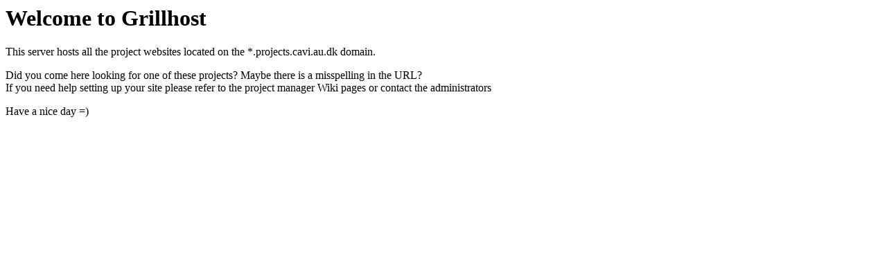

--- FILE ---
content_type: text/html; charset=UTF-8
request_url: http://digitalexperience.cavi.dk/index.php
body_size: 324
content:
<html>
<head>
    <meta name="generator" content="Default Grillhost Template" />
</head>
<body>
<h1>Welcome to Grillhost</h1>

<p>This server hosts all the project websites located on the *.projects.cavi.au.dk domain.</p>
<p>Did you come here looking for one of these projects? Maybe there is a misspelling in the URL?<br />
If you need help setting up your site please refer to the project manager Wiki pages or contact the administrators</p>

<p>Have a nice day =)</p>
</body>
</html>